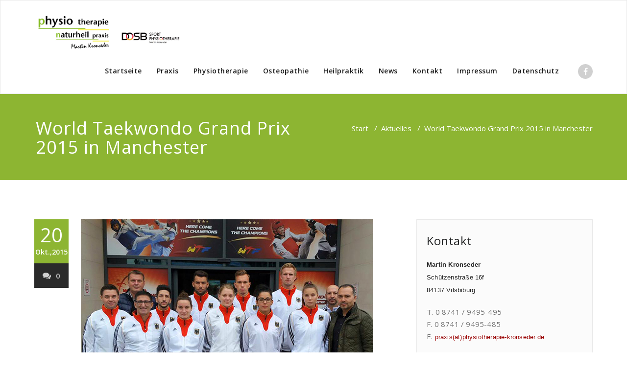

--- FILE ---
content_type: text/html; charset=UTF-8
request_url: https://physiotherapie-kronseder.de/434-2
body_size: 17066
content:
<!DOCTYPE html>
<html lang="de" >
<head>
	<meta charset="UTF-8">
	<meta http-equiv="X-UA-Compatible" content="IE=edge">
	<meta name="viewport" content="width=device-width, initial-scale=1">
		<link rel="pingback" href="https://physiotherapie-kronseder.de/xmlrpc.php">
	<title>World Taekwondo Grand Prix 2015 in Manchester &#8211; Physiotherapie Kronseder</title>
<style type="text/css">

body { background: #ffffff; color: #8f969c; }
#wrapper { background-color: #ffffff; }

.navbar .navbar-nav > .open > a,
.navbar .navbar-nav > .open > a:hover,
.navbar .navbar-nav > .open > a:focus,
.navbar .navbar-nav > li > a:hover,
.navbar .navbar-nav > li > a:focus {
	color: #8db532;
}
.navbar .navbar-nav > .active > a,
.navbar .navbar-nav > .active > a:hover,
.navbar .navbar-nav > .active > a:focus, 
.dropdown-menu, 
.dropdown-menu .active > a,
.dropdown-menu .active > a:hover,
.dropdown-menu .active > a:focus {
background-color:#8db532;
}

.dropdown-menu > li > a { border-bottom:1px solid rgb(91,156,10) }
.dropdown-menu > li > a:hover,
.dropdown-menu > li > a:focus { background-color: rgb(91,156,10) }
.dropdown-menu > li > a:hover,
.navbar-default .navbar-nav > .active > a, .navbar-default .navbar-nav > .active > a:hover, .navbar-default .navbar-nav > .active > a:focus {color:#fff !important;}

.navbar-default .navbar-nav > .active > a, .navbar-default .navbar-nav > .active > a:hover, .navbar-default .navbar-nav > .active > a:focus {
	background-color: #8db532 !important;
}
@media only screen and (min-width: 480px) and (max-width: 767px) {
.navbar-default .navbar-nav .open .dropdown-menu > li > a:hover { color: #8db532 !important; } 
}

@media only screen and (min-width: 200px) and (max-width: 480px) {
.navbar-default .navbar-nav .open .dropdown-menu > li > a:hover { color: #8db532 !important; }
}
.top-contact-detail-section { background: none repeat scroll 0 0 #8db532; }

.callout-btn2, a.hrtl-btn, 
.project-scroll-btn li:hover, 
a.works-btn, 
.blog-btn-sm, 
a.more-link,
.top-contact-detail-section,
.clients-btn-lg, .team-showcase-overlay, .blog-post-date-area .date, .blog-btn-lg, .blogdetail-btn a:hover, .cont-btn a:hover, .sidebar-widget > .input-group > .input-group-addon, .sidebar-widget > .input-group > .input-group-addon, .sidebar-widget-tags a:hover, .blog-pagination a:hover, .blog-pagination a.active, .navigation.pagination .nav-links a:hover, .navigation.pagination .nav-links .page-numbers.current, a.error-btn, a.error-btn:hover, a.error-btn:focus, .hc_scrollup, .tagcloud a:hover, .form-submit input, .media-body input[type=submit], .sidebar-widget input[type=submit], .footer-widget-column input[type=submit], .blogdetail-btn, .cont-btn button, .orange-widget-column > .input-group > .input-group-addon, .orange-widget-column-tags a:hover, .slider-btn-sm, .format-video-btn-sm, .slide-btn-sm, .slider-sm-area a.more-link, .blog-pagination span.current, .wpcf7-submit, .page-title-section, ins { background-color: #8db532; }

/* Font Colors */
.service-icon i,.portfolio-caption:hover h4 a, .portfolio-tabs li.active > a, .portfolio-tabs li > a:hover, .testmonial-area h4, .blog-post-sm a:hover, .blog-tags-sm a:hover, .blog-sm-area h3 > a:hover, .blog-sm-area h3 > a:focus, .footer-contact-icon i, .footer-addr-icon, .footer-blog-post:hover h3 a , .footer-widget-tags a:hover, .footer-widget-column ul li a:hover, .footer-copyright p a:hover, .page-breadcrumb > li.active a, .about-section h2 > span, .blog-post-lg a:hover, .blog-tags-lg a:hover, .blog-lg-area-full h3 > a:hover, .blog-author span, .comment-date a:hover, .reply a, .reply a:hover, .sidebar-blog-post:hover h3 a, ul.post-content li:hover a, .error-404 h1, .media-body th a:hover, .media-body dd a:hover, .media-body li a:hover, .blog-post-info-detail a:hover, .comment-respond a:hover, /* .blog-lg-area-left p > a, .blog-lg-area-right p > a, .blog-lg-area-full p > a, */ .blogdetail-btn a, .cont-btn a, .blog-lg-area-left h3 > a:hover, .blog-lg-area-right h3 > a:hover, .blog-lg-area-full h3 > a:hover, .sidebar-widget > ul > li > a:hover, 
.sidebar-widget table th, 
.footer-widget-column table th,  
.top-header-widget table th, 
.top-contact-detail-section table th, 
blockquote a, 
blockquote a:hover, 
blockquote a:focus, 
#calendar_wrap table > thead > tr > th, 
#calendar_wrap a, 
table tbody a, 
table tbody a:hover,
table tbody a:focus,
.textwidget a:hover, 
.format-quote p:before,
td#prev a, td#next a,
dl > dd > a, dl > dd > a:hover,
.rsswidget:hover, 
.recentcomments a:hover, 
p > a, 
p > a:hover,
ul > li > a:hover, tr.odd a, tr.even a, 
p.wp-caption-text a, 
.footer-copyright a, .footer-copyright a:hover  { color: #8db532; }

/* Border colors */
.footer-widget-tags a:hover , .sidebar-widget > .input-group > .input-group-addon, .sidebar-widget-tags a:hover, .blog-pagination a:hover, .blog-pagination a.active, .tagcloud a:hover, .media-body input[type=submit], .sidebar-widget input[type=submit], .footer-widget-column input[type=submit]  { border: 1px solid #8db532;} 

.footer-copyright-section {	border-bottom: 5px solid #8db532; }
.team-area:hover .team-caption { border-bottom: 2px solid #8db532; }
.blog-lg-box img { border-bottom: 3px solid #8db532;; }
blockquote {border-left: 5px solid #8db532;}

/* Box Shadow*/
.callout-btn2, a.hrtl-btn, a.works-btn, .blog-btn-sm, .more-link, .blogdetail-btn a, .cont-btn a, a.error-btn, .form-submit input, .blogdetail-btn, .cont-btn button, .slider-btn-sm , .slider-sm-area a.more-link, .format-video-btn-sm, .slide-btn-sm, .wpcf7-submit, 
.post-password-form input[type="submit"], .clients-btn-lg { box-shadow: 0 3px 0 0 #8db532; }

/* Image Background */
.testimonial-section, .contact-detail-section { background: url("https://physiotherapie-kronseder.de/wp-content/themes/appointment-pro/images/bg1.jpg") repeat fixed 0 0 rgba(0, 0, 0, 0); }
.testimonial-section .overlay, .contact-detail-section .overlay { background: none repeat scroll 0 0 rgba(0, 0, 0, 0.7); }
.author-box img {background-color: #2a2a2a;}
.top-header-widget {
    background-color: #21202e;
}
.header-contact-info2 a {
    color: #ffffff;
}



/* Woocommerce Color Css-------------------------*/

.woocommerce .star-rating span, .woocommerce .posted_in a:hover, .woocommerce-product-rating a:hover, .woocommerce .tagged_as a:hover, .woocommerce-message:before, 
.woocommerce-info:before, .woocommerce-message a, .woocommerce-message a:hover, .woocommerce-info a, .woocommerce-info a:hover, .woocommerce-error a, .woocommerce-error a:hover, 
.woocommerce-cart table.cart td a:hover, .woocommerce-account .addresses .title .edit { 
	color: #8db532; 
}

.woocommerce ul.products li.product:hover .onsale, .woocommerce ul.products li.product:hover .button, .woocommerce ul.products li.product:focus .button, 
.woocommerce div.product form.cart .button:hover, .woocommerce div.product form.cart .button:focus, .woocommerce div.product form.cart .button, .woocommerce a.button, 
.woocommerce a.button:hover, .woocommerce .cart input.button, .woocommerce input.button.alt, .woocommerce input.button, .woocommerce button.button, .woocommerce #respond input#submit, 
.woocommerce .cart input.button:hover, .woocommerce .cart input.button:focus, 
.woocommerce-cart .wc-proceed-to-checkout a.checkout-button:hover, .woocommerce-cart .wc-proceed-to-checkout a.checkout-button:focus, 
.woocommerce input.button.alt:hover, .woocommerce input.button.alt:focus, .woocommerce input.button:hover, .woocommerce input.button:focus, 
.woocommerce button.button:hover, .woocommerce button.button:focus, .woocommerce #respond input#submit:hover, .woocommerce #respond input#submit:focus, 
.woocommerce-cart .wc-proceed-to-checkout a.checkout-button, .woocommerce nav.woocommerce-pagination ul li a:focus, .woocommerce nav.woocommerce-pagination ul li a:hover, 
.woocommerce nav.woocommerce-pagination ul li span.current, .ui-slider-horizontal .ui-slider-range { 
	background: #8db532; 
}

.woocommerce ul.products li.product:hover, .woocommerce ul.products li.product:hover, 
.woocommerce-page ul.products li.product:hover, .woocommerce-page ul.products li.product:hover, 
.woocommerce ul.products li.product:hover .button, .woocommerce ul.products li.product:focus .button, 
.woocommerce div.product form.cart .button:hover, .woocommerce div.product form.cart .button:focus, 
.woocommerce div.product form.cart .button, .woocommerce a.button, .woocommerce a.button:hover, 
.woocommerce nav.woocommerce-pagination ul li a:focus, .woocommerce nav.woocommerce-pagination ul li a:hover, 
.woocommerce nav.woocommerce-pagination ul li span.current {
	border: 1px solid #8db532;
}

.woocommerce ul.products li.product:hover .onsale { border: 2px solid #8db532; }
.woocommerce-message, .woocommerce-info { border-top-color: #8db532; }
</style>
<meta name='robots' content='max-image-preview:large' />
<link rel='dns-prefetch' href='//secure.gravatar.com' />
<link rel='dns-prefetch' href='//stats.wp.com' />
<link rel='dns-prefetch' href='//fonts.googleapis.com' />
<link rel='dns-prefetch' href='//v0.wordpress.com' />
<link rel="alternate" type="application/rss+xml" title="Physiotherapie Kronseder &raquo; Feed" href="https://physiotherapie-kronseder.de/feed" />
<link rel="alternate" type="application/rss+xml" title="Physiotherapie Kronseder &raquo; Kommentar-Feed" href="https://physiotherapie-kronseder.de/comments/feed" />
<link rel="alternate" type="text/calendar" title="Physiotherapie Kronseder &raquo; iCal Feed" href="https://physiotherapie-kronseder.de/events/?ical=1" />
<link rel="alternate" type="application/rss+xml" title="Physiotherapie Kronseder &raquo; World Taekwondo Grand Prix 2015 in Manchester-Kommentar-Feed" href="https://physiotherapie-kronseder.de/434-2/feed" />
<link rel="alternate" title="oEmbed (JSON)" type="application/json+oembed" href="https://physiotherapie-kronseder.de/wp-json/oembed/1.0/embed?url=https%3A%2F%2Fphysiotherapie-kronseder.de%2F434-2" />
<link rel="alternate" title="oEmbed (XML)" type="text/xml+oembed" href="https://physiotherapie-kronseder.de/wp-json/oembed/1.0/embed?url=https%3A%2F%2Fphysiotherapie-kronseder.de%2F434-2&#038;format=xml" />
<style id='wp-img-auto-sizes-contain-inline-css' type='text/css'>
img:is([sizes=auto i],[sizes^="auto," i]){contain-intrinsic-size:3000px 1500px}
/*# sourceURL=wp-img-auto-sizes-contain-inline-css */
</style>
<style id='wp-emoji-styles-inline-css' type='text/css'>

	img.wp-smiley, img.emoji {
		display: inline !important;
		border: none !important;
		box-shadow: none !important;
		height: 1em !important;
		width: 1em !important;
		margin: 0 0.07em !important;
		vertical-align: -0.1em !important;
		background: none !important;
		padding: 0 !important;
	}
/*# sourceURL=wp-emoji-styles-inline-css */
</style>
<link rel='stylesheet' id='wp-block-library-css' href='https://physiotherapie-kronseder.de/wp-includes/css/dist/block-library/style.min.css?ver=6.9' type='text/css' media='all' />
<style id='global-styles-inline-css' type='text/css'>
:root{--wp--preset--aspect-ratio--square: 1;--wp--preset--aspect-ratio--4-3: 4/3;--wp--preset--aspect-ratio--3-4: 3/4;--wp--preset--aspect-ratio--3-2: 3/2;--wp--preset--aspect-ratio--2-3: 2/3;--wp--preset--aspect-ratio--16-9: 16/9;--wp--preset--aspect-ratio--9-16: 9/16;--wp--preset--color--black: #000000;--wp--preset--color--cyan-bluish-gray: #abb8c3;--wp--preset--color--white: #ffffff;--wp--preset--color--pale-pink: #f78da7;--wp--preset--color--vivid-red: #cf2e2e;--wp--preset--color--luminous-vivid-orange: #ff6900;--wp--preset--color--luminous-vivid-amber: #fcb900;--wp--preset--color--light-green-cyan: #7bdcb5;--wp--preset--color--vivid-green-cyan: #00d084;--wp--preset--color--pale-cyan-blue: #8ed1fc;--wp--preset--color--vivid-cyan-blue: #0693e3;--wp--preset--color--vivid-purple: #9b51e0;--wp--preset--gradient--vivid-cyan-blue-to-vivid-purple: linear-gradient(135deg,rgb(6,147,227) 0%,rgb(155,81,224) 100%);--wp--preset--gradient--light-green-cyan-to-vivid-green-cyan: linear-gradient(135deg,rgb(122,220,180) 0%,rgb(0,208,130) 100%);--wp--preset--gradient--luminous-vivid-amber-to-luminous-vivid-orange: linear-gradient(135deg,rgb(252,185,0) 0%,rgb(255,105,0) 100%);--wp--preset--gradient--luminous-vivid-orange-to-vivid-red: linear-gradient(135deg,rgb(255,105,0) 0%,rgb(207,46,46) 100%);--wp--preset--gradient--very-light-gray-to-cyan-bluish-gray: linear-gradient(135deg,rgb(238,238,238) 0%,rgb(169,184,195) 100%);--wp--preset--gradient--cool-to-warm-spectrum: linear-gradient(135deg,rgb(74,234,220) 0%,rgb(151,120,209) 20%,rgb(207,42,186) 40%,rgb(238,44,130) 60%,rgb(251,105,98) 80%,rgb(254,248,76) 100%);--wp--preset--gradient--blush-light-purple: linear-gradient(135deg,rgb(255,206,236) 0%,rgb(152,150,240) 100%);--wp--preset--gradient--blush-bordeaux: linear-gradient(135deg,rgb(254,205,165) 0%,rgb(254,45,45) 50%,rgb(107,0,62) 100%);--wp--preset--gradient--luminous-dusk: linear-gradient(135deg,rgb(255,203,112) 0%,rgb(199,81,192) 50%,rgb(65,88,208) 100%);--wp--preset--gradient--pale-ocean: linear-gradient(135deg,rgb(255,245,203) 0%,rgb(182,227,212) 50%,rgb(51,167,181) 100%);--wp--preset--gradient--electric-grass: linear-gradient(135deg,rgb(202,248,128) 0%,rgb(113,206,126) 100%);--wp--preset--gradient--midnight: linear-gradient(135deg,rgb(2,3,129) 0%,rgb(40,116,252) 100%);--wp--preset--font-size--small: 13px;--wp--preset--font-size--medium: 20px;--wp--preset--font-size--large: 36px;--wp--preset--font-size--x-large: 42px;--wp--preset--spacing--20: 0.44rem;--wp--preset--spacing--30: 0.67rem;--wp--preset--spacing--40: 1rem;--wp--preset--spacing--50: 1.5rem;--wp--preset--spacing--60: 2.25rem;--wp--preset--spacing--70: 3.38rem;--wp--preset--spacing--80: 5.06rem;--wp--preset--shadow--natural: 6px 6px 9px rgba(0, 0, 0, 0.2);--wp--preset--shadow--deep: 12px 12px 50px rgba(0, 0, 0, 0.4);--wp--preset--shadow--sharp: 6px 6px 0px rgba(0, 0, 0, 0.2);--wp--preset--shadow--outlined: 6px 6px 0px -3px rgb(255, 255, 255), 6px 6px rgb(0, 0, 0);--wp--preset--shadow--crisp: 6px 6px 0px rgb(0, 0, 0);}:where(.is-layout-flex){gap: 0.5em;}:where(.is-layout-grid){gap: 0.5em;}body .is-layout-flex{display: flex;}.is-layout-flex{flex-wrap: wrap;align-items: center;}.is-layout-flex > :is(*, div){margin: 0;}body .is-layout-grid{display: grid;}.is-layout-grid > :is(*, div){margin: 0;}:where(.wp-block-columns.is-layout-flex){gap: 2em;}:where(.wp-block-columns.is-layout-grid){gap: 2em;}:where(.wp-block-post-template.is-layout-flex){gap: 1.25em;}:where(.wp-block-post-template.is-layout-grid){gap: 1.25em;}.has-black-color{color: var(--wp--preset--color--black) !important;}.has-cyan-bluish-gray-color{color: var(--wp--preset--color--cyan-bluish-gray) !important;}.has-white-color{color: var(--wp--preset--color--white) !important;}.has-pale-pink-color{color: var(--wp--preset--color--pale-pink) !important;}.has-vivid-red-color{color: var(--wp--preset--color--vivid-red) !important;}.has-luminous-vivid-orange-color{color: var(--wp--preset--color--luminous-vivid-orange) !important;}.has-luminous-vivid-amber-color{color: var(--wp--preset--color--luminous-vivid-amber) !important;}.has-light-green-cyan-color{color: var(--wp--preset--color--light-green-cyan) !important;}.has-vivid-green-cyan-color{color: var(--wp--preset--color--vivid-green-cyan) !important;}.has-pale-cyan-blue-color{color: var(--wp--preset--color--pale-cyan-blue) !important;}.has-vivid-cyan-blue-color{color: var(--wp--preset--color--vivid-cyan-blue) !important;}.has-vivid-purple-color{color: var(--wp--preset--color--vivid-purple) !important;}.has-black-background-color{background-color: var(--wp--preset--color--black) !important;}.has-cyan-bluish-gray-background-color{background-color: var(--wp--preset--color--cyan-bluish-gray) !important;}.has-white-background-color{background-color: var(--wp--preset--color--white) !important;}.has-pale-pink-background-color{background-color: var(--wp--preset--color--pale-pink) !important;}.has-vivid-red-background-color{background-color: var(--wp--preset--color--vivid-red) !important;}.has-luminous-vivid-orange-background-color{background-color: var(--wp--preset--color--luminous-vivid-orange) !important;}.has-luminous-vivid-amber-background-color{background-color: var(--wp--preset--color--luminous-vivid-amber) !important;}.has-light-green-cyan-background-color{background-color: var(--wp--preset--color--light-green-cyan) !important;}.has-vivid-green-cyan-background-color{background-color: var(--wp--preset--color--vivid-green-cyan) !important;}.has-pale-cyan-blue-background-color{background-color: var(--wp--preset--color--pale-cyan-blue) !important;}.has-vivid-cyan-blue-background-color{background-color: var(--wp--preset--color--vivid-cyan-blue) !important;}.has-vivid-purple-background-color{background-color: var(--wp--preset--color--vivid-purple) !important;}.has-black-border-color{border-color: var(--wp--preset--color--black) !important;}.has-cyan-bluish-gray-border-color{border-color: var(--wp--preset--color--cyan-bluish-gray) !important;}.has-white-border-color{border-color: var(--wp--preset--color--white) !important;}.has-pale-pink-border-color{border-color: var(--wp--preset--color--pale-pink) !important;}.has-vivid-red-border-color{border-color: var(--wp--preset--color--vivid-red) !important;}.has-luminous-vivid-orange-border-color{border-color: var(--wp--preset--color--luminous-vivid-orange) !important;}.has-luminous-vivid-amber-border-color{border-color: var(--wp--preset--color--luminous-vivid-amber) !important;}.has-light-green-cyan-border-color{border-color: var(--wp--preset--color--light-green-cyan) !important;}.has-vivid-green-cyan-border-color{border-color: var(--wp--preset--color--vivid-green-cyan) !important;}.has-pale-cyan-blue-border-color{border-color: var(--wp--preset--color--pale-cyan-blue) !important;}.has-vivid-cyan-blue-border-color{border-color: var(--wp--preset--color--vivid-cyan-blue) !important;}.has-vivid-purple-border-color{border-color: var(--wp--preset--color--vivid-purple) !important;}.has-vivid-cyan-blue-to-vivid-purple-gradient-background{background: var(--wp--preset--gradient--vivid-cyan-blue-to-vivid-purple) !important;}.has-light-green-cyan-to-vivid-green-cyan-gradient-background{background: var(--wp--preset--gradient--light-green-cyan-to-vivid-green-cyan) !important;}.has-luminous-vivid-amber-to-luminous-vivid-orange-gradient-background{background: var(--wp--preset--gradient--luminous-vivid-amber-to-luminous-vivid-orange) !important;}.has-luminous-vivid-orange-to-vivid-red-gradient-background{background: var(--wp--preset--gradient--luminous-vivid-orange-to-vivid-red) !important;}.has-very-light-gray-to-cyan-bluish-gray-gradient-background{background: var(--wp--preset--gradient--very-light-gray-to-cyan-bluish-gray) !important;}.has-cool-to-warm-spectrum-gradient-background{background: var(--wp--preset--gradient--cool-to-warm-spectrum) !important;}.has-blush-light-purple-gradient-background{background: var(--wp--preset--gradient--blush-light-purple) !important;}.has-blush-bordeaux-gradient-background{background: var(--wp--preset--gradient--blush-bordeaux) !important;}.has-luminous-dusk-gradient-background{background: var(--wp--preset--gradient--luminous-dusk) !important;}.has-pale-ocean-gradient-background{background: var(--wp--preset--gradient--pale-ocean) !important;}.has-electric-grass-gradient-background{background: var(--wp--preset--gradient--electric-grass) !important;}.has-midnight-gradient-background{background: var(--wp--preset--gradient--midnight) !important;}.has-small-font-size{font-size: var(--wp--preset--font-size--small) !important;}.has-medium-font-size{font-size: var(--wp--preset--font-size--medium) !important;}.has-large-font-size{font-size: var(--wp--preset--font-size--large) !important;}.has-x-large-font-size{font-size: var(--wp--preset--font-size--x-large) !important;}
/*# sourceURL=global-styles-inline-css */
</style>

<style id='classic-theme-styles-inline-css' type='text/css'>
/*! This file is auto-generated */
.wp-block-button__link{color:#fff;background-color:#32373c;border-radius:9999px;box-shadow:none;text-decoration:none;padding:calc(.667em + 2px) calc(1.333em + 2px);font-size:1.125em}.wp-block-file__button{background:#32373c;color:#fff;text-decoration:none}
/*# sourceURL=/wp-includes/css/classic-themes.min.css */
</style>
<link rel='stylesheet' id='amo-team-showcase-css' href='https://physiotherapie-kronseder.de/wp-content/plugins/amo-team-showcase/public/css/amo-team-showcase-public.css?ver=1.1.4' type='text/css' media='all' />
<link rel='stylesheet' id='contact-form-7-css' href='https://physiotherapie-kronseder.de/wp-content/plugins/contact-form-7/includes/css/styles.css?ver=6.1.4' type='text/css' media='all' />
<link rel='stylesheet' id='appointment-style-css' href='https://physiotherapie-kronseder.de/wp-content/themes/appointment-pro/style.css?ver=6.9' type='text/css' media='all' />
<link rel='stylesheet' id='appointment-bootstrap-css-css' href='https://physiotherapie-kronseder.de/wp-content/themes/appointment-pro/css/bootstrap.css?ver=6.9' type='text/css' media='all' />
<link rel='stylesheet' id='appointment-menu-css-css' href='https://physiotherapie-kronseder.de/wp-content/themes/appointment-pro/css/theme-menu.css?ver=6.9' type='text/css' media='all' />
<link rel='stylesheet' id='appointment-font-css-css' href='https://physiotherapie-kronseder.de/wp-content/themes/appointment-pro/css/font/font.css?ver=6.9' type='text/css' media='all' />
<link rel='stylesheet' id='appointment-font-awesome-css-css' href='https://physiotherapie-kronseder.de/wp-content/themes/appointment-pro/css/font-awesome/css/font-awesome.min.css?ver=6.9' type='text/css' media='all' />
<link rel='stylesheet' id='appointment-lightbox-css-css' href='https://physiotherapie-kronseder.de/wp-content/themes/appointment-pro/css/lightbox.css?ver=6.9' type='text/css' media='all' />
<link rel='stylesheet' id='appointment-media-responsive-css-css' href='https://physiotherapie-kronseder.de/wp-content/themes/appointment-pro/css/media-responsive.css?ver=6.9' type='text/css' media='all' />
<link rel='stylesheet' id='appointment-element-css-css' href='https://physiotherapie-kronseder.de/wp-content/themes/appointment-pro/css/element.css?ver=6.9' type='text/css' media='all' />
<link rel='stylesheet' id='appointment-fonts-css' href='//fonts.googleapis.com/css?family=Open+Sans%3A300%2C400%2C600%2C700%2C800%7Citalic%7CCourgette&#038;subset=latin%2Clatin-ext' type='text/css' media='all' />
<link rel='stylesheet' id='jquery-lazyloadxt-spinner-css-css' href='//physiotherapie-kronseder.de/wp-content/plugins/a3-lazy-load/assets/css/jquery.lazyloadxt.spinner.css?ver=6.9' type='text/css' media='all' />
<script type="text/javascript" src="https://physiotherapie-kronseder.de/wp-includes/js/jquery/jquery.min.js?ver=3.7.1" id="jquery-core-js"></script>
<script type="text/javascript" src="https://physiotherapie-kronseder.de/wp-includes/js/jquery/jquery-migrate.min.js?ver=3.4.1" id="jquery-migrate-js"></script>
<script type="text/javascript" src="https://physiotherapie-kronseder.de/wp-content/themes/appointment-pro/js/jquery-ui.js?ver=6.9" id="appointment-jquery-ui-js"></script>
<script type="text/javascript" src="https://physiotherapie-kronseder.de/wp-content/themes/appointment-pro/js/bootstrap.min.js?ver=6.9" id="appointment-bootstrap-js-js"></script>
<script type="text/javascript" src="https://physiotherapie-kronseder.de/wp-content/themes/appointment-pro/js/menu/menu.js?ver=6.9" id="appointment-menu-js-js"></script>
<script type="text/javascript" src="https://physiotherapie-kronseder.de/wp-content/themes/appointment-pro/js/page-scroll.js?ver=6.9" id="appointment-page-scroll-js-js"></script>
<script type="text/javascript" src="https://physiotherapie-kronseder.de/wp-content/themes/appointment-pro/js/carousel.js?ver=6.9" id="appointment-carousel-js-js"></script>
<script type="text/javascript" src="https://physiotherapie-kronseder.de/wp-content/themes/appointment-pro/js/lightbox/lightbox-2.6.min.js?ver=6.9" id="appointment-lightbox-2.6.min-js-js"></script>
<link rel="https://api.w.org/" href="https://physiotherapie-kronseder.de/wp-json/" /><link rel="alternate" title="JSON" type="application/json" href="https://physiotherapie-kronseder.de/wp-json/wp/v2/posts/434" /><link rel="EditURI" type="application/rsd+xml" title="RSD" href="https://physiotherapie-kronseder.de/xmlrpc.php?rsd" />
<meta name="generator" content="WordPress 6.9" />
<link rel="canonical" href="https://physiotherapie-kronseder.de/434-2" />
<link rel='shortlink' href='https://wp.me/p9RfLl-70' />
		 <script>
		   "use strict";
		   var amoTeamVars                      = {};
		   amoTeamVars.teamSC                   = [];
		   amoTeamVars.memberSC                 = [];
		   amoTeamVars[ 'panel-alt-scroll' ]    = 0;
		   amoTeamVars[ 'thumbs-clear-events' ] = 1;
		 </script><meta name="tec-api-version" content="v1"><meta name="tec-api-origin" content="https://physiotherapie-kronseder.de"><link rel="alternate" href="https://physiotherapie-kronseder.de/wp-json/tribe/events/v1/" />	<style>img#wpstats{display:none}</style>
		<style type="text/css" media="screen">input#akismet_privacy_check { float: left; margin: 7px 7px 7px 0; width: 13px; }</style>
        <script type="text/javascript">
            var jQueryMigrateHelperHasSentDowngrade = false;

			window.onerror = function( msg, url, line, col, error ) {
				// Break out early, do not processing if a downgrade reqeust was already sent.
				if ( jQueryMigrateHelperHasSentDowngrade ) {
					return true;
                }

				var xhr = new XMLHttpRequest();
				var nonce = '1796b62341';
				var jQueryFunctions = [
					'andSelf',
					'browser',
					'live',
					'boxModel',
					'support.boxModel',
					'size',
					'swap',
					'clean',
					'sub',
                ];
				var match_pattern = /\)\.(.+?) is not a function/;
                var erroredFunction = msg.match( match_pattern );

                // If there was no matching functions, do not try to downgrade.
                if ( null === erroredFunction || typeof erroredFunction !== 'object' || typeof erroredFunction[1] === "undefined" || -1 === jQueryFunctions.indexOf( erroredFunction[1] ) ) {
                    return true;
                }

                // Set that we've now attempted a downgrade request.
                jQueryMigrateHelperHasSentDowngrade = true;

				xhr.open( 'POST', 'https://physiotherapie-kronseder.de/wp-admin/admin-ajax.php' );
				xhr.setRequestHeader( 'Content-Type', 'application/x-www-form-urlencoded' );
				xhr.onload = function () {
					var response,
                        reload = false;

					if ( 200 === xhr.status ) {
                        try {
                        	response = JSON.parse( xhr.response );

                        	reload = response.data.reload;
                        } catch ( e ) {
                        	reload = false;
                        }
                    }

					// Automatically reload the page if a deprecation caused an automatic downgrade, ensure visitors get the best possible experience.
					if ( reload ) {
						location.reload();
                    }
				};

				xhr.send( encodeURI( 'action=jquery-migrate-downgrade-version&_wpnonce=' + nonce ) );

				// Suppress error alerts in older browsers
				return true;
			}
        </script>

		<style>body.boxed{ background-image:url("https://physiotherapie-kronseder.de/wp-content/themes/appointment-pro/images/bg-pattern/bg_img0.png");}</style>
<!-- Jetpack Open Graph Tags -->
<meta property="og:type" content="article" />
<meta property="og:title" content="World Taekwondo Grand Prix 2015 in Manchester" />
<meta property="og:url" content="https://physiotherapie-kronseder.de/434-2" />
<meta property="og:description" content="Besuche den Beitrag für mehr Info." />
<meta property="article:published_time" content="2015-10-20T14:01:45+00:00" />
<meta property="article:modified_time" content="2018-05-29T18:54:00+00:00" />
<meta property="og:site_name" content="Physiotherapie Kronseder" />
<meta property="og:image" content="https://physiotherapie-kronseder.de/wp-content/uploads/2018/05/martin_01.jpg" />
<meta property="og:image:width" content="596" />
<meta property="og:image:height" content="416" />
<meta property="og:image:alt" content="" />
<meta property="og:locale" content="de_DE" />
<meta name="twitter:text:title" content="World Taekwondo Grand Prix 2015 in Manchester" />
<meta name="twitter:image" content="https://physiotherapie-kronseder.de/wp-content/uploads/2018/05/martin_01.jpg?w=640" />
<meta name="twitter:card" content="summary_large_image" />
<meta name="twitter:description" content="Besuche den Beitrag für mehr Info." />

<!-- End Jetpack Open Graph Tags -->
	</head>
	<body class="wp-singular post-template-default single single-post postid-434 single-format-standard wp-theme-appointment-pro wide tribe-no-js" >
<div id="wrapper">
<!--Logo & Menu Section-->	
<nav class="navbar navbar-default">
	<div class="container">
		<!-- Brand and toggle get grouped for better mobile display -->
		<div class="navbar-header">
								<a class="navbar-brand" href="https://physiotherapie-kronseder.de/">
										<img class="img-responsive" src="https://physiotherapie-kronseder.de/wp-content/uploads/2018/04/Logo-geschnitten-2-3.jpg" style="height:80px; width:300px;"/>
									</a>
					
			<button type="button" class="navbar-toggle collapsed" data-toggle="collapse" data-target="#bs-example-navbar-collapse-1">
				<span class="sr-only">Toggle navigation</span>
				<span class="icon-bar"></span>
				<span class="icon-bar"></span>
				<span class="icon-bar"></span>
			</button>
		</div>
		
		
		<!-- Collect the nav links, forms, and other content for toggling -->
		<div class="collapse navbar-collapse" id="bs-example-navbar-collapse-1">
				<ul id="menu-menue" class="nav navbar-nav navbar-right"><li id="menu-item-26" class="menu-item menu-item-type-custom menu-item-object-custom menu-item-home menu-item-26"><a href="https://physiotherapie-kronseder.de">Startseite</a></li>
<li id="menu-item-181" class="menu-item menu-item-type-post_type menu-item-object-page menu-item-has-children menu-item-181 dropdown"><a href="https://physiotherapie-kronseder.de/praxis">Praxis<b class="caret"></b></a>
<ul class="dropdown-menu">
	<li id="menu-item-185" class="menu-item menu-item-type-post_type menu-item-object-page menu-item-185"><a href="https://physiotherapie-kronseder.de/praxis/team">Team</a></li>
	<li id="menu-item-323" class="menu-item menu-item-type-post_type menu-item-object-page menu-item-323"><a href="https://physiotherapie-kronseder.de/praxis/galerie">Galerie</a></li>
</ul>
</li>
<li id="menu-item-184" class="menu-item menu-item-type-post_type menu-item-object-page menu-item-has-children menu-item-184 dropdown"><a href="https://physiotherapie-kronseder.de/sample-page/physiotherapie">Physiotherapie<b class="caret"></b></a>
<ul class="dropdown-menu">
	<li id="menu-item-267" class="menu-item menu-item-type-post_type menu-item-object-page menu-item-267"><a href="https://physiotherapie-kronseder.de/sample-page/physiotherapie/manuelle-therapie">Manuelle Therapie</a></li>
	<li id="menu-item-263" class="menu-item menu-item-type-post_type menu-item-object-page menu-item-263"><a href="https://physiotherapie-kronseder.de/sample-page/physiotherapie/manuelle-lymphdrainage">Manuelle Lymphdrainage</a></li>
	<li id="menu-item-269" class="menu-item menu-item-type-post_type menu-item-object-page menu-item-269"><a href="https://physiotherapie-kronseder.de/sample-page/physiotherapie/sportphysiotherapie">Sportphysiotherapie</a></li>
	<li id="menu-item-251" class="menu-item menu-item-type-post_type menu-item-object-page menu-item-251"><a href="https://physiotherapie-kronseder.de/sample-page/physiotherapie/krankengymnastik">Krankengymnastik</a></li>
	<li id="menu-item-516" class="menu-item menu-item-type-post_type menu-item-object-page menu-item-516"><a href="https://physiotherapie-kronseder.de/sample-page/physiotherapie/krankengymnastik-nach-bobath">Krankengymnastik nach Bobath</a></li>
	<li id="menu-item-280" class="menu-item menu-item-type-post_type menu-item-object-page menu-item-280"><a href="https://physiotherapie-kronseder.de/sample-page/physiotherapie/krankengymnastik-am-geraet">KGG Krankengymnastik am Gerät</a></li>
	<li id="menu-item-281" class="menu-item menu-item-type-post_type menu-item-object-page menu-item-281"><a href="https://physiotherapie-kronseder.de/sample-page/physiotherapie/cmd">CMD &#8211; Kiefergelenkstherapie</a></li>
	<li id="menu-item-282" class="menu-item menu-item-type-post_type menu-item-object-page menu-item-282"><a href="https://physiotherapie-kronseder.de/sample-page/physiotherapie/atlas-therapie">Atlas-Therapie</a></li>
	<li id="menu-item-264" class="menu-item menu-item-type-post_type menu-item-object-page menu-item-264"><a href="https://physiotherapie-kronseder.de/sample-page/physiotherapie/klassische-massagetherapie">Klassische Massagetherapie</a></li>
	<li id="menu-item-515" class="menu-item menu-item-type-post_type menu-item-object-page menu-item-515"><a href="https://physiotherapie-kronseder.de/sample-page/physiotherapie/elektrotherapie">Elektrotherapie</a></li>
	<li id="menu-item-268" class="menu-item menu-item-type-post_type menu-item-object-page menu-item-268"><a href="https://physiotherapie-kronseder.de/sample-page/physiotherapie/hausbesuche">Hausbesuche</a></li>
</ul>
</li>
<li id="menu-item-183" class="menu-item menu-item-type-post_type menu-item-object-page menu-item-183"><a href="https://physiotherapie-kronseder.de/sample-page/osteopathie-2">Osteopathie</a></li>
<li id="menu-item-189" class="menu-item menu-item-type-post_type menu-item-object-page menu-item-has-children menu-item-189 dropdown"><a href="https://physiotherapie-kronseder.de/sample-page/heilpraktik">Heilpraktik<b class="caret"></b></a>
<ul class="dropdown-menu">
	<li id="menu-item-283" class="menu-item menu-item-type-post_type menu-item-object-page menu-item-283"><a href="https://physiotherapie-kronseder.de/sample-page/heilpraktik/akupunktur">Akupunktur</a></li>
	<li id="menu-item-285" class="menu-item menu-item-type-post_type menu-item-object-page menu-item-285"><a href="https://physiotherapie-kronseder.de/sample-page/physiotherapie/atlas-therapie">Atlas-Therapie</a></li>
	<li id="menu-item-287" class="menu-item menu-item-type-post_type menu-item-object-page menu-item-287"><a href="https://physiotherapie-kronseder.de/sample-page/physiotherapie/cmd">CMD &#8211; Kiefergelenkstherapie</a></li>
	<li id="menu-item-291" class="menu-item menu-item-type-post_type menu-item-object-page menu-item-291"><a href="https://physiotherapie-kronseder.de/sample-page/heilpraktik/neuraltherapie">Neuraltherapie</a></li>
	<li id="menu-item-295" class="menu-item menu-item-type-post_type menu-item-object-page menu-item-295"><a href="https://physiotherapie-kronseder.de/sample-page/heilpraktik/schroepftherapie">Schröpftherapie</a></li>
	<li id="menu-item-299" class="menu-item menu-item-type-post_type menu-item-object-page menu-item-299"><a href="https://physiotherapie-kronseder.de/sample-page/heilpraktik/phytotherapie">Phytotherapie</a></li>
</ul>
</li>
<li id="menu-item-309" class="menu-item menu-item-type-post_type menu-item-object-page menu-item-309"><a href="https://physiotherapie-kronseder.de/aktuelles">News</a></li>
<li id="menu-item-192" class="menu-item menu-item-type-post_type menu-item-object-page menu-item-192"><a href="https://physiotherapie-kronseder.de/anfahrt">Kontakt</a></li>
<li id="menu-item-318" class="menu-item menu-item-type-post_type menu-item-object-page menu-item-318"><a href="https://physiotherapie-kronseder.de/impressum">Impressum</a></li>
<li id="menu-item-397" class="menu-item menu-item-type-post_type menu-item-object-page menu-item-397"><a href="https://physiotherapie-kronseder.de/impressum/datenschutz">Datenschutz</a></li>
<ul class="head-contact-social"><li class="facebook"><a href="https://www.facebook.com/PhysiotherapieMartinKronseder/"><i class="fa fa-facebook"></i></a></li></ul></ul>		</div><!-- /.navbar-collapse -->
	</div><!-- /.container-fluid -->
</nav>	
<!--/Logo & Menu Section-->	
<div class="clearfix"></div><!-- Page Title Section -->
<div class="page-title-section">		
	<div class="overlay">
		<div class="container">
			<div class="row">
				<div class="col-md-6">
					<div class="page-title">
						<h1>World Taekwondo Grand Prix 2015 in Manchester</h1>					</div>
				</div>
				<div class="col-md-6">
					<ul class="page-breadcrumb">
						<li><a href="https://physiotherapie-kronseder.de">Start</a> &nbsp &#47; &nbsp<a href="https://physiotherapie-kronseder.de/category/aktuelles">Aktuelles</a> &nbsp &#47; &nbsp<li class="active">World Taekwondo Grand Prix 2015 in Manchester</li></li>					</ul>
				</div>
			</div>
		</div>	
	</div>
</div>
<!-- /Page Title Section -->
<div class="clearfix"></div><!-- Blog Section Right Sidebar -->
<div class="page-builder">
	<div class="container">
		<div class="row">
		
			<!-- Blog Area -->
			<div class="col-md-8" >
			<div id="post-434" class="blog-lg-area-left post-434 post type-post status-publish format-standard has-post-thumbnail hentry category-aktuelles">
	<div class="media">						
				    <!--show date of post-->
		<aside class="blog-post-date-area">
			<div class="date">20 <div class="month-year">Okt.,2015</div></div>
			<div class="comment"><a href="https://physiotherapie-kronseder.de/434-2"><i class="fa fa-comments"></i>0</a></div>
		</aside>
				<div class="media-body">
						
		<div class="blog-lg-box">
				<a class ="img-responsive" href="https://physiotherapie-kronseder.de/434-2" title="World Taekwondo Grand Prix 2015 in Manchester" >
			<img width="596" height="416" src="//physiotherapie-kronseder.de/wp-content/plugins/a3-lazy-load/assets/images/lazy_placeholder.gif" data-lazy-type="image" data-src="https://physiotherapie-kronseder.de/wp-content/uploads/2018/05/martin_01.jpg" class="lazy lazy-hidden img-responsive wp-post-image" alt="" decoding="async" fetchpriority="high" srcset="" data-srcset="https://physiotherapie-kronseder.de/wp-content/uploads/2018/05/martin_01.jpg 596w, https://physiotherapie-kronseder.de/wp-content/uploads/2018/05/martin_01-300x209.jpg 300w" sizes="(max-width: 596px) 100vw, 596px" /><noscript><img width="596" height="416" src="https://physiotherapie-kronseder.de/wp-content/uploads/2018/05/martin_01.jpg" class="img-responsive wp-post-image" alt="" decoding="async" fetchpriority="high" srcset="https://physiotherapie-kronseder.de/wp-content/uploads/2018/05/martin_01.jpg 596w, https://physiotherapie-kronseder.de/wp-content/uploads/2018/05/martin_01-300x209.jpg 300w" sizes="(max-width: 596px) 100vw, 596px" /></noscript>		</div>	
			<div class="blog-post-lg">
				<a href="https://physiotherapie-kronseder.de/author/martin"><img alt='' src="//physiotherapie-kronseder.de/wp-content/plugins/a3-lazy-load/assets/images/lazy_placeholder.gif" data-lazy-type="image" data-src='https://secure.gravatar.com/avatar/d64edd579771c3fb09de2589e1b142224cb6974d4a2ddcc048cccdf04a0a1832?s=40&#038;d=mm&#038;r=g' srcset="" data-srcset='https://secure.gravatar.com/avatar/d64edd579771c3fb09de2589e1b142224cb6974d4a2ddcc048cccdf04a0a1832?s=80&#038;d=mm&#038;r=g 2x' class='lazy lazy-hidden img-circle avatar-40 photo' height='40' width='40' decoding='async'/><noscript><img alt='' src='https://secure.gravatar.com/avatar/d64edd579771c3fb09de2589e1b142224cb6974d4a2ddcc048cccdf04a0a1832?s=40&#038;d=mm&#038;r=g' srcset='https://secure.gravatar.com/avatar/d64edd579771c3fb09de2589e1b142224cb6974d4a2ddcc048cccdf04a0a1832?s=80&#038;d=mm&#038;r=g 2x' class='img-circle avatar-40 photo' height='40' width='40' decoding='async'/></noscript></a>Von<a href="https://physiotherapie-kronseder.de/author/martin">Martin</a>
							</div>
							<h3><a href="https://physiotherapie-kronseder.de/434-2">World Taekwondo Grand Prix 2015 in Manchester</a></h3>
		        		</div>
	</div>
</div>				<!--Blog Author-->
				<div class="comment-title"><h3>Über den Autor</h3></div>
				<div class="blog-author">
					<div class="media">
						<div class="pull-left">
							<img alt='' src="//physiotherapie-kronseder.de/wp-content/plugins/a3-lazy-load/assets/images/lazy_placeholder.gif" data-lazy-type="image" data-src='https://secure.gravatar.com/avatar/d64edd579771c3fb09de2589e1b142224cb6974d4a2ddcc048cccdf04a0a1832?s=94&#038;d=mm&#038;r=g' srcset="" data-srcset='https://secure.gravatar.com/avatar/d64edd579771c3fb09de2589e1b142224cb6974d4a2ddcc048cccdf04a0a1832?s=188&#038;d=mm&#038;r=g 2x' class='lazy lazy-hidden img-circle avatar-94 photo' height='94' width='94' decoding='async'/><noscript><img alt='' src='https://secure.gravatar.com/avatar/d64edd579771c3fb09de2589e1b142224cb6974d4a2ddcc048cccdf04a0a1832?s=94&#038;d=mm&#038;r=g' srcset='https://secure.gravatar.com/avatar/d64edd579771c3fb09de2589e1b142224cb6974d4a2ddcc048cccdf04a0a1832?s=188&#038;d=mm&#038;r=g 2x' class='img-circle avatar-94 photo' height='94' width='94' decoding='async'/></noscript>						</div>
						<div class="media-body">
							<h2> Martin <span> administrator </span></h2>
							
							<p> </p>
							<ul class="blog-author-social">
							   							</ul>
						</div>
					</div>	
				</div>
			<!--/Blog Author-->
								<div class="comment-form-section">

		<div id="respond" class="comment-respond">
		<h3 id="reply-title" class="comment-reply-title"><div class="comment-title"><h3>Schreibe eine Antwort</h3></div> <small><a rel="nofollow" id="cancel-comment-reply-link" href="/434-2#respond" style="display:none;">Antwort abbrechen</a></small></h3><form action="https://physiotherapie-kronseder.de/wp-comments-post.php" method="post" id="commentform" class="form-inline"><div class="blog-form-group-textarea" >
			<textarea autocomplete="new-password"  id="adf8300389"  name="adf8300389"  rows="7" class="blog-form-control-textarea"  type="text" placeholder="Schreib eine Nachricht"></textarea><textarea id="comment" aria-label="hp-comment" aria-hidden="true" name="comment" autocomplete="new-password" style="padding:0 !important;clip:rect(1px, 1px, 1px, 1px) !important;position:absolute !important;white-space:nowrap !important;height:1px !important;width:1px !important;overflow:hidden !important;" tabindex="-1"></textarea><script data-noptimize>document.getElementById("comment").setAttribute( "id", "ae9373e1f507b77f74cb5a489c97250a" );document.getElementById("adf8300389").setAttribute( "id", "comment" );</script></div> <div class="blog-form-group"><input class="blog-form-control" name="author" id="author" value="" type="name" placeholder="Name" /></div>
<div class="blog-form-group"><input class="blog-form-control" name="email" id="email" value=""   type="email" placeholder="E-Mail" /></div>
<p class="comment-subscription-form"><input type="checkbox" name="subscribe_comments" id="subscribe_comments" value="subscribe" style="width: auto; -moz-appearance: checkbox; -webkit-appearance: checkbox;" /> <label class="subscribe-label" id="subscribe-label" for="subscribe_comments">Benachrichtige mich über nachfolgende Kommentare via E-Mail.</label></p><p class="comment-subscription-form"><input type="checkbox" name="subscribe_blog" id="subscribe_blog" value="subscribe" style="width: auto; -moz-appearance: checkbox; -webkit-appearance: checkbox;" /> <label class="subscribe-label" id="subscribe-blog-label" for="subscribe_blog">Benachrichtige mich über neue Beiträge via E-Mail.</label></p><p class="form-submit"><input name="submit" type="submit" id="blogdetail-btn" class="submit" value="Nachricht senden" /> <input type='hidden' name='comment_post_ID' value='434' id='comment_post_ID' />
<input type='hidden' name='comment_parent' id='comment_parent' value='0' />
</p><p style="display: none !important;" class="akismet-fields-container" data-prefix="ak_"><label>&#916;<textarea name="ak_hp_textarea" cols="45" rows="8" maxlength="100"></textarea></label><input type="hidden" id="ak_js_1" name="ak_js" value="113"/><script>document.getElementById( "ak_js_1" ).setAttribute( "value", ( new Date() ).getTime() );</script></p></form>	</div><!-- #respond -->
	</div>	
	
				
			</div>
			<!-- /Blog Area -->			
			
			<!--Sidebar Area-->
			<div class="col-md-4">
			<div class="sidebar-section-right">
	<div class="sidebar-widget"><div class="sidebar-widget-title"><h3>Kontakt</h3></div>			<div class="textwidget"><p><b><span style="margin: 0px; padding: 0cm; border: 1pt windowtext; color: #222222; font-family: 'Arial',sans-serif; font-size: 10pt;">Martin Kronseder</span></b><span style="margin: 0px; color: #222222; font-family: 'Arial',sans-serif; font-size: 10pt;"><br />
Schützenstraße 16f<br />
84137 Vilsbiburg</p>
<p>T. 0 8741 / 9495-495<br />
F. 0 8741 / 9495-485<br />
 E. </span><span style="margin: 0px; color: #990000; font-family: 'Arial',sans-serif; font-size: 10pt;">praxis(at)physiotherapie-kronseder.de</span></p>
</div>
		</div></div>
	
			</div>
			<!--Sidebar Area-->
		</div>
	</div>
</div>
<!-- /Blog Section Right Sidebar -->
<!-- Footer Section -->
	
			<div class="clearfix"></div>
		</div>
	</div>
</div>
<!-- /Footer Section -->
<div class="clearfix"></div>
<!-- Footer Copyright Section -->
<div class="footer-copyright-section">
	<div class="container">
		<div class="row">
			<div class="col-md-8">
				<div class="footer-copyright">
										Impressum: Angaben gemäß § 5 TMG Martin Kronseder, Schützenstraße 16f, 84137 Vilsbiburg 					</a>
									</div>
			</div>
						</div>
	</div>
</div>
<!-- /Footer Copyright Section -->
<!--Scroll To Top--> 
<a href="#" class="hc_scrollup"><i class="fa fa-chevron-up"></i></a>
<!--/Scroll To Top--> 
<script type="speculationrules">
{"prefetch":[{"source":"document","where":{"and":[{"href_matches":"/*"},{"not":{"href_matches":["/wp-*.php","/wp-admin/*","/wp-content/uploads/*","/wp-content/*","/wp-content/plugins/*","/wp-content/themes/appointment-pro/*","/*\\?(.+)"]}},{"not":{"selector_matches":"a[rel~=\"nofollow\"]"}},{"not":{"selector_matches":".no-prefetch, .no-prefetch a"}}]},"eagerness":"conservative"}]}
</script>
		<script>
		( function ( body ) {
			'use strict';
			body.className = body.className.replace( /\btribe-no-js\b/, 'tribe-js' );
		} )( document.body );
		</script>
		<style type="text/css">

body { background: #ffffff; color: #8f969c; }
#wrapper { background-color: #ffffff; }

.navbar .navbar-nav > .open > a,
.navbar .navbar-nav > .open > a:hover,
.navbar .navbar-nav > .open > a:focus,
.navbar .navbar-nav > li > a:hover,
.navbar .navbar-nav > li > a:focus {
	color: #8db532;
}
.navbar .navbar-nav > .active > a,
.navbar .navbar-nav > .active > a:hover,
.navbar .navbar-nav > .active > a:focus, 
.dropdown-menu, 
.dropdown-menu .active > a,
.dropdown-menu .active > a:hover,
.dropdown-menu .active > a:focus {
background-color:#8db532;
}

.dropdown-menu > li > a { border-bottom:1px solid rgb(91,156,10) }
.dropdown-menu > li > a:hover,
.dropdown-menu > li > a:focus { background-color: rgb(91,156,10) }
.dropdown-menu > li > a:hover,
.navbar-default .navbar-nav > .active > a, .navbar-default .navbar-nav > .active > a:hover, .navbar-default .navbar-nav > .active > a:focus {color:#fff !important;}

.navbar-default .navbar-nav > .active > a, .navbar-default .navbar-nav > .active > a:hover, .navbar-default .navbar-nav > .active > a:focus {
	background-color: #8db532 !important;
}
@media only screen and (min-width: 480px) and (max-width: 767px) {
.navbar-default .navbar-nav .open .dropdown-menu > li > a:hover { color: #8db532 !important; } 
}

@media only screen and (min-width: 200px) and (max-width: 480px) {
.navbar-default .navbar-nav .open .dropdown-menu > li > a:hover { color: #8db532 !important; }
}
.top-contact-detail-section { background: none repeat scroll 0 0 #8db532; }

.callout-btn2, a.hrtl-btn, 
.project-scroll-btn li:hover, 
a.works-btn, 
.blog-btn-sm, 
a.more-link,
.top-contact-detail-section,
.clients-btn-lg, .team-showcase-overlay, .blog-post-date-area .date, .blog-btn-lg, .blogdetail-btn a:hover, .cont-btn a:hover, .sidebar-widget > .input-group > .input-group-addon, .sidebar-widget > .input-group > .input-group-addon, .sidebar-widget-tags a:hover, .blog-pagination a:hover, .blog-pagination a.active, .navigation.pagination .nav-links a:hover, .navigation.pagination .nav-links .page-numbers.current, a.error-btn, a.error-btn:hover, a.error-btn:focus, .hc_scrollup, .tagcloud a:hover, .form-submit input, .media-body input[type=submit], .sidebar-widget input[type=submit], .footer-widget-column input[type=submit], .blogdetail-btn, .cont-btn button, .orange-widget-column > .input-group > .input-group-addon, .orange-widget-column-tags a:hover, .slider-btn-sm, .format-video-btn-sm, .slide-btn-sm, .slider-sm-area a.more-link, .blog-pagination span.current, .wpcf7-submit, .page-title-section, ins { background-color: #8db532; }

/* Font Colors */
.service-icon i,.portfolio-caption:hover h4 a, .portfolio-tabs li.active > a, .portfolio-tabs li > a:hover, .testmonial-area h4, .blog-post-sm a:hover, .blog-tags-sm a:hover, .blog-sm-area h3 > a:hover, .blog-sm-area h3 > a:focus, .footer-contact-icon i, .footer-addr-icon, .footer-blog-post:hover h3 a , .footer-widget-tags a:hover, .footer-widget-column ul li a:hover, .footer-copyright p a:hover, .page-breadcrumb > li.active a, .about-section h2 > span, .blog-post-lg a:hover, .blog-tags-lg a:hover, .blog-lg-area-full h3 > a:hover, .blog-author span, .comment-date a:hover, .reply a, .reply a:hover, .sidebar-blog-post:hover h3 a, ul.post-content li:hover a, .error-404 h1, .media-body th a:hover, .media-body dd a:hover, .media-body li a:hover, .blog-post-info-detail a:hover, .comment-respond a:hover, /* .blog-lg-area-left p > a, .blog-lg-area-right p > a, .blog-lg-area-full p > a, */ .blogdetail-btn a, .cont-btn a, .blog-lg-area-left h3 > a:hover, .blog-lg-area-right h3 > a:hover, .blog-lg-area-full h3 > a:hover, .sidebar-widget > ul > li > a:hover, 
.sidebar-widget table th, 
.footer-widget-column table th,  
.top-header-widget table th, 
.top-contact-detail-section table th, 
blockquote a, 
blockquote a:hover, 
blockquote a:focus, 
#calendar_wrap table > thead > tr > th, 
#calendar_wrap a, 
table tbody a, 
table tbody a:hover,
table tbody a:focus,
.textwidget a:hover, 
.format-quote p:before,
td#prev a, td#next a,
dl > dd > a, dl > dd > a:hover,
.rsswidget:hover, 
.recentcomments a:hover, 
p > a, 
p > a:hover,
ul > li > a:hover, tr.odd a, tr.even a, 
p.wp-caption-text a, 
.footer-copyright a, .footer-copyright a:hover  { color: #8db532; }

/* Border colors */
.footer-widget-tags a:hover , .sidebar-widget > .input-group > .input-group-addon, .sidebar-widget-tags a:hover, .blog-pagination a:hover, .blog-pagination a.active, .tagcloud a:hover, .media-body input[type=submit], .sidebar-widget input[type=submit], .footer-widget-column input[type=submit]  { border: 1px solid #8db532;} 

.footer-copyright-section {	border-bottom: 5px solid #8db532; }
.team-area:hover .team-caption { border-bottom: 2px solid #8db532; }
.blog-lg-box img { border-bottom: 3px solid #8db532;; }
blockquote {border-left: 5px solid #8db532;}

/* Box Shadow*/
.callout-btn2, a.hrtl-btn, a.works-btn, .blog-btn-sm, .more-link, .blogdetail-btn a, .cont-btn a, a.error-btn, .form-submit input, .blogdetail-btn, .cont-btn button, .slider-btn-sm , .slider-sm-area a.more-link, .format-video-btn-sm, .slide-btn-sm, .wpcf7-submit, 
.post-password-form input[type="submit"], .clients-btn-lg { box-shadow: 0 3px 0 0 #8db532; }

/* Image Background */
.testimonial-section, .contact-detail-section { background: url("https://physiotherapie-kronseder.de/wp-content/themes/appointment-pro/images/bg1.jpg") repeat fixed 0 0 rgba(0, 0, 0, 0); }
.testimonial-section .overlay, .contact-detail-section .overlay { background: none repeat scroll 0 0 rgba(0, 0, 0, 0.7); }
.author-box img {background-color: #2a2a2a;}
.top-header-widget {
    background-color: #21202e;
}
.header-contact-info2 a {
    color: #ffffff;
}



/* Woocommerce Color Css-------------------------*/

.woocommerce .star-rating span, .woocommerce .posted_in a:hover, .woocommerce-product-rating a:hover, .woocommerce .tagged_as a:hover, .woocommerce-message:before, 
.woocommerce-info:before, .woocommerce-message a, .woocommerce-message a:hover, .woocommerce-info a, .woocommerce-info a:hover, .woocommerce-error a, .woocommerce-error a:hover, 
.woocommerce-cart table.cart td a:hover, .woocommerce-account .addresses .title .edit { 
	color: #8db532; 
}

.woocommerce ul.products li.product:hover .onsale, .woocommerce ul.products li.product:hover .button, .woocommerce ul.products li.product:focus .button, 
.woocommerce div.product form.cart .button:hover, .woocommerce div.product form.cart .button:focus, .woocommerce div.product form.cart .button, .woocommerce a.button, 
.woocommerce a.button:hover, .woocommerce .cart input.button, .woocommerce input.button.alt, .woocommerce input.button, .woocommerce button.button, .woocommerce #respond input#submit, 
.woocommerce .cart input.button:hover, .woocommerce .cart input.button:focus, 
.woocommerce-cart .wc-proceed-to-checkout a.checkout-button:hover, .woocommerce-cart .wc-proceed-to-checkout a.checkout-button:focus, 
.woocommerce input.button.alt:hover, .woocommerce input.button.alt:focus, .woocommerce input.button:hover, .woocommerce input.button:focus, 
.woocommerce button.button:hover, .woocommerce button.button:focus, .woocommerce #respond input#submit:hover, .woocommerce #respond input#submit:focus, 
.woocommerce-cart .wc-proceed-to-checkout a.checkout-button, .woocommerce nav.woocommerce-pagination ul li a:focus, .woocommerce nav.woocommerce-pagination ul li a:hover, 
.woocommerce nav.woocommerce-pagination ul li span.current, .ui-slider-horizontal .ui-slider-range { 
	background: #8db532; 
}

.woocommerce ul.products li.product:hover, .woocommerce ul.products li.product:hover, 
.woocommerce-page ul.products li.product:hover, .woocommerce-page ul.products li.product:hover, 
.woocommerce ul.products li.product:hover .button, .woocommerce ul.products li.product:focus .button, 
.woocommerce div.product form.cart .button:hover, .woocommerce div.product form.cart .button:focus, 
.woocommerce div.product form.cart .button, .woocommerce a.button, .woocommerce a.button:hover, 
.woocommerce nav.woocommerce-pagination ul li a:focus, .woocommerce nav.woocommerce-pagination ul li a:hover, 
.woocommerce nav.woocommerce-pagination ul li span.current {
	border: 1px solid #8db532;
}

.woocommerce ul.products li.product:hover .onsale { border: 2px solid #8db532; }
.woocommerce-message, .woocommerce-info { border-top-color: #8db532; }
</style>
	<div style="display:none">
			<div class="grofile-hash-map-86afb455f9313f3e542f588da3b0cdb7">
		</div>
		<div class="grofile-hash-map-86afb455f9313f3e542f588da3b0cdb7">
		</div>
		</div>
		<script> /* <![CDATA[ */var tribe_l10n_datatables = {"aria":{"sort_ascending":": activate to sort column ascending","sort_descending":": activate to sort column descending"},"length_menu":"Show _MENU_ entries","empty_table":"No data available in table","info":"Showing _START_ to _END_ of _TOTAL_ entries","info_empty":"Showing 0 to 0 of 0 entries","info_filtered":"(filtered from _MAX_ total entries)","zero_records":"No matching records found","search":"Search:","all_selected_text":"All items on this page were selected. ","select_all_link":"Select all pages","clear_selection":"Clear Selection.","pagination":{"all":"All","next":"Next","previous":"Previous"},"select":{"rows":{"0":"","_":": Selected %d rows","1":": Selected 1 row"}},"datepicker":{"dayNames":["Sonntag","Montag","Dienstag","Mittwoch","Donnerstag","Freitag","Samstag"],"dayNamesShort":["So.","Mo.","Di.","Mi.","Do.","Fr.","Sa."],"dayNamesMin":["S","M","D","M","D","F","S"],"monthNames":["Januar","Februar","M\u00e4rz","April","Mai","Juni","Juli","August","September","Oktober","November","Dezember"],"monthNamesShort":["Januar","Februar","M\u00e4rz","April","Mai","Juni","Juli","August","September","Oktober","November","Dezember"],"monthNamesMin":["Jan.","Feb.","M\u00e4rz","Apr.","Mai","Juni","Juli","Aug.","Sep.","Okt.","Nov.","Dez."],"nextText":"Next","prevText":"Prev","currentText":"Today","closeText":"Done","today":"Today","clear":"Clear"}};/* ]]> */ </script><script type="text/javascript" src="https://physiotherapie-kronseder.de/wp-content/plugins/the-events-calendar/common/build/js/user-agent.js?ver=da75d0bdea6dde3898df" id="tec-user-agent-js"></script>
<script type="text/javascript" src="https://physiotherapie-kronseder.de/wp-includes/js/dist/hooks.min.js?ver=dd5603f07f9220ed27f1" id="wp-hooks-js"></script>
<script type="text/javascript" src="https://physiotherapie-kronseder.de/wp-includes/js/dist/i18n.min.js?ver=c26c3dc7bed366793375" id="wp-i18n-js"></script>
<script type="text/javascript" id="wp-i18n-js-after">
/* <![CDATA[ */
wp.i18n.setLocaleData( { 'text direction\u0004ltr': [ 'ltr' ] } );
//# sourceURL=wp-i18n-js-after
/* ]]> */
</script>
<script type="text/javascript" src="https://physiotherapie-kronseder.de/wp-content/plugins/contact-form-7/includes/swv/js/index.js?ver=6.1.4" id="swv-js"></script>
<script type="text/javascript" id="contact-form-7-js-translations">
/* <![CDATA[ */
( function( domain, translations ) {
	var localeData = translations.locale_data[ domain ] || translations.locale_data.messages;
	localeData[""].domain = domain;
	wp.i18n.setLocaleData( localeData, domain );
} )( "contact-form-7", {"translation-revision-date":"2025-10-26 03:28:49+0000","generator":"GlotPress\/4.0.3","domain":"messages","locale_data":{"messages":{"":{"domain":"messages","plural-forms":"nplurals=2; plural=n != 1;","lang":"de"},"This contact form is placed in the wrong place.":["Dieses Kontaktformular wurde an der falschen Stelle platziert."],"Error:":["Fehler:"]}},"comment":{"reference":"includes\/js\/index.js"}} );
//# sourceURL=contact-form-7-js-translations
/* ]]> */
</script>
<script type="text/javascript" id="contact-form-7-js-before">
/* <![CDATA[ */
var wpcf7 = {
    "api": {
        "root": "https:\/\/physiotherapie-kronseder.de\/wp-json\/",
        "namespace": "contact-form-7\/v1"
    }
};
//# sourceURL=contact-form-7-js-before
/* ]]> */
</script>
<script type="text/javascript" src="https://physiotherapie-kronseder.de/wp-content/plugins/contact-form-7/includes/js/index.js?ver=6.1.4" id="contact-form-7-js"></script>
<script type="text/javascript" src="https://physiotherapie-kronseder.de/wp-includes/js/comment-reply.min.js?ver=6.9" id="comment-reply-js" async="async" data-wp-strategy="async" fetchpriority="low"></script>
<script type="text/javascript" src="https://secure.gravatar.com/js/gprofiles.js?ver=202603" id="grofiles-cards-js"></script>
<script type="text/javascript" id="wpgroho-js-extra">
/* <![CDATA[ */
var WPGroHo = {"my_hash":""};
//# sourceURL=wpgroho-js-extra
/* ]]> */
</script>
<script type="text/javascript" src="https://physiotherapie-kronseder.de/wp-content/plugins/jetpack/modules/wpgroho.js?ver=15.4" id="wpgroho-js"></script>
<script type="text/javascript" id="jquery-lazyloadxt-js-extra">
/* <![CDATA[ */
var a3_lazyload_params = {"apply_images":"1","apply_videos":"1"};
//# sourceURL=jquery-lazyloadxt-js-extra
/* ]]> */
</script>
<script type="text/javascript" src="//physiotherapie-kronseder.de/wp-content/plugins/a3-lazy-load/assets/js/jquery.lazyloadxt.extra.min.js?ver=2.7.6" id="jquery-lazyloadxt-js"></script>
<script type="text/javascript" src="//physiotherapie-kronseder.de/wp-content/plugins/a3-lazy-load/assets/js/jquery.lazyloadxt.srcset.min.js?ver=2.7.6" id="jquery-lazyloadxt-srcset-js"></script>
<script type="text/javascript" id="jquery-lazyloadxt-extend-js-extra">
/* <![CDATA[ */
var a3_lazyload_extend_params = {"edgeY":"0","horizontal_container_classnames":""};
//# sourceURL=jquery-lazyloadxt-extend-js-extra
/* ]]> */
</script>
<script type="text/javascript" src="//physiotherapie-kronseder.de/wp-content/plugins/a3-lazy-load/assets/js/jquery.lazyloadxt.extend.js?ver=2.7.6" id="jquery-lazyloadxt-extend-js"></script>
<script type="text/javascript" id="jetpack-stats-js-before">
/* <![CDATA[ */
_stq = window._stq || [];
_stq.push([ "view", {"v":"ext","blog":"145679003","post":"434","tz":"0","srv":"physiotherapie-kronseder.de","j":"1:15.4"} ]);
_stq.push([ "clickTrackerInit", "145679003", "434" ]);
//# sourceURL=jetpack-stats-js-before
/* ]]> */
</script>
<script type="text/javascript" src="https://stats.wp.com/e-202603.js" id="jetpack-stats-js" defer="defer" data-wp-strategy="defer"></script>
<script id="wp-emoji-settings" type="application/json">
{"baseUrl":"https://s.w.org/images/core/emoji/17.0.2/72x72/","ext":".png","svgUrl":"https://s.w.org/images/core/emoji/17.0.2/svg/","svgExt":".svg","source":{"concatemoji":"https://physiotherapie-kronseder.de/wp-includes/js/wp-emoji-release.min.js?ver=6.9"}}
</script>
<script type="module">
/* <![CDATA[ */
/*! This file is auto-generated */
const a=JSON.parse(document.getElementById("wp-emoji-settings").textContent),o=(window._wpemojiSettings=a,"wpEmojiSettingsSupports"),s=["flag","emoji"];function i(e){try{var t={supportTests:e,timestamp:(new Date).valueOf()};sessionStorage.setItem(o,JSON.stringify(t))}catch(e){}}function c(e,t,n){e.clearRect(0,0,e.canvas.width,e.canvas.height),e.fillText(t,0,0);t=new Uint32Array(e.getImageData(0,0,e.canvas.width,e.canvas.height).data);e.clearRect(0,0,e.canvas.width,e.canvas.height),e.fillText(n,0,0);const a=new Uint32Array(e.getImageData(0,0,e.canvas.width,e.canvas.height).data);return t.every((e,t)=>e===a[t])}function p(e,t){e.clearRect(0,0,e.canvas.width,e.canvas.height),e.fillText(t,0,0);var n=e.getImageData(16,16,1,1);for(let e=0;e<n.data.length;e++)if(0!==n.data[e])return!1;return!0}function u(e,t,n,a){switch(t){case"flag":return n(e,"\ud83c\udff3\ufe0f\u200d\u26a7\ufe0f","\ud83c\udff3\ufe0f\u200b\u26a7\ufe0f")?!1:!n(e,"\ud83c\udde8\ud83c\uddf6","\ud83c\udde8\u200b\ud83c\uddf6")&&!n(e,"\ud83c\udff4\udb40\udc67\udb40\udc62\udb40\udc65\udb40\udc6e\udb40\udc67\udb40\udc7f","\ud83c\udff4\u200b\udb40\udc67\u200b\udb40\udc62\u200b\udb40\udc65\u200b\udb40\udc6e\u200b\udb40\udc67\u200b\udb40\udc7f");case"emoji":return!a(e,"\ud83e\u1fac8")}return!1}function f(e,t,n,a){let r;const o=(r="undefined"!=typeof WorkerGlobalScope&&self instanceof WorkerGlobalScope?new OffscreenCanvas(300,150):document.createElement("canvas")).getContext("2d",{willReadFrequently:!0}),s=(o.textBaseline="top",o.font="600 32px Arial",{});return e.forEach(e=>{s[e]=t(o,e,n,a)}),s}function r(e){var t=document.createElement("script");t.src=e,t.defer=!0,document.head.appendChild(t)}a.supports={everything:!0,everythingExceptFlag:!0},new Promise(t=>{let n=function(){try{var e=JSON.parse(sessionStorage.getItem(o));if("object"==typeof e&&"number"==typeof e.timestamp&&(new Date).valueOf()<e.timestamp+604800&&"object"==typeof e.supportTests)return e.supportTests}catch(e){}return null}();if(!n){if("undefined"!=typeof Worker&&"undefined"!=typeof OffscreenCanvas&&"undefined"!=typeof URL&&URL.createObjectURL&&"undefined"!=typeof Blob)try{var e="postMessage("+f.toString()+"("+[JSON.stringify(s),u.toString(),c.toString(),p.toString()].join(",")+"));",a=new Blob([e],{type:"text/javascript"});const r=new Worker(URL.createObjectURL(a),{name:"wpTestEmojiSupports"});return void(r.onmessage=e=>{i(n=e.data),r.terminate(),t(n)})}catch(e){}i(n=f(s,u,c,p))}t(n)}).then(e=>{for(const n in e)a.supports[n]=e[n],a.supports.everything=a.supports.everything&&a.supports[n],"flag"!==n&&(a.supports.everythingExceptFlag=a.supports.everythingExceptFlag&&a.supports[n]);var t;a.supports.everythingExceptFlag=a.supports.everythingExceptFlag&&!a.supports.flag,a.supports.everything||((t=a.source||{}).concatemoji?r(t.concatemoji):t.wpemoji&&t.twemoji&&(r(t.twemoji),r(t.wpemoji)))});
//# sourceURL=https://physiotherapie-kronseder.de/wp-includes/js/wp-emoji-loader.min.js
/* ]]> */
</script>
</div>
</body>
</html>